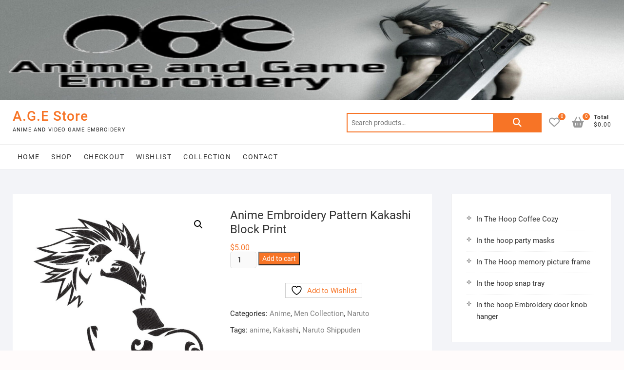

--- FILE ---
content_type: text/html; charset=UTF-8
request_url: https://animeandgameembroidery.com/product/anime-embroidery-pattern-kakashi-block-print/
body_size: 90488
content:
<!DOCTYPE html>
<html lang="en-US">
<head>
<meta charset="UTF-8" />
<link rel="profile" href="http://gmpg.org/xfn/11" />
				<script>document.documentElement.className = document.documentElement.className + ' yes-js js_active js'</script>
			<meta name='robots' content='index, follow, max-image-preview:large, max-snippet:-1, max-video-preview:-1' />

	<!-- This site is optimized with the Yoast SEO plugin v26.8 - https://yoast.com/product/yoast-seo-wordpress/ -->
	<title>Anime Embroidery Pattern Kakashi Block Print - A.G.E Store</title>
	<meta name="description" content="Anime Embroidery Pattern Kakashi Block Print game TV series Movies and videogame popular custom machine designs and requests .PES .DST .JEF .HUS .EXP .SEW" />
	<link rel="canonical" href="https://animeandgameembroidery.com/product/anime-embroidery-pattern-kakashi-block-print/" />
	<meta property="og:locale" content="en_US" />
	<meta property="og:type" content="article" />
	<meta property="og:title" content="Anime Embroidery Pattern Kakashi Block Print - A.G.E Store" />
	<meta property="og:description" content="Anime Embroidery Pattern Kakashi Block Print game TV series Movies and videogame popular custom machine designs and requests .PES .DST .JEF .HUS .EXP .SEW" />
	<meta property="og:url" content="https://animeandgameembroidery.com/product/anime-embroidery-pattern-kakashi-block-print/" />
	<meta property="og:site_name" content="A.G.E Store" />
	<meta property="article:modified_time" content="2024-10-27T19:46:16+00:00" />
	<meta property="og:image" content="https://animeandgameembroidery.com/wp-content/uploads/2023/05/Kakashi-block-print-stitched.jpg" />
	<meta property="og:image:width" content="832" />
	<meta property="og:image:height" content="824" />
	<meta property="og:image:type" content="image/jpeg" />
	<meta name="twitter:card" content="summary_large_image" />
	<meta name="twitter:site" content="@Anime_Game_Emb" />
	<meta name="twitter:label1" content="Est. reading time" />
	<meta name="twitter:data1" content="1 minute" />
	<script type="application/ld+json" class="yoast-schema-graph">{"@context":"https://schema.org","@graph":[{"@type":"WebPage","@id":"https://animeandgameembroidery.com/product/anime-embroidery-pattern-kakashi-block-print/","url":"https://animeandgameembroidery.com/product/anime-embroidery-pattern-kakashi-block-print/","name":"Anime Embroidery Pattern Kakashi Block Print - A.G.E Store","isPartOf":{"@id":"https://animeandgameembroidery.com/#website"},"primaryImageOfPage":{"@id":"https://animeandgameembroidery.com/product/anime-embroidery-pattern-kakashi-block-print/#primaryimage"},"image":{"@id":"https://animeandgameembroidery.com/product/anime-embroidery-pattern-kakashi-block-print/#primaryimage"},"thumbnailUrl":"https://animeandgameembroidery.com/wp-content/uploads/2023/05/Kakashi-block-print-stitched.jpg","datePublished":"2022-05-31T20:50:31+00:00","dateModified":"2024-10-27T19:46:16+00:00","description":"Anime Embroidery Pattern Kakashi Block Print game TV series Movies and videogame popular custom machine designs and requests .PES .DST .JEF .HUS .EXP .SEW","breadcrumb":{"@id":"https://animeandgameembroidery.com/product/anime-embroidery-pattern-kakashi-block-print/#breadcrumb"},"inLanguage":"en-US","potentialAction":[{"@type":"ReadAction","target":["https://animeandgameembroidery.com/product/anime-embroidery-pattern-kakashi-block-print/"]}]},{"@type":"ImageObject","inLanguage":"en-US","@id":"https://animeandgameembroidery.com/product/anime-embroidery-pattern-kakashi-block-print/#primaryimage","url":"https://animeandgameembroidery.com/wp-content/uploads/2023/05/Kakashi-block-print-stitched.jpg","contentUrl":"https://animeandgameembroidery.com/wp-content/uploads/2023/05/Kakashi-block-print-stitched.jpg","width":832,"height":824},{"@type":"BreadcrumbList","@id":"https://animeandgameembroidery.com/product/anime-embroidery-pattern-kakashi-block-print/#breadcrumb","itemListElement":[{"@type":"ListItem","position":1,"name":"Home","item":"https://animeandgameembroidery.com/"},{"@type":"ListItem","position":2,"name":"Shop","item":"https://animeandgameembroidery.com/shop-anime-videogame-embroidery/"},{"@type":"ListItem","position":3,"name":"Anime Embroidery Pattern Kakashi Block Print"}]},{"@type":"WebSite","@id":"https://animeandgameembroidery.com/#website","url":"https://animeandgameembroidery.com/","name":"A.G.E Store","description":"Anime and video game embroidery","publisher":{"@id":"https://animeandgameembroidery.com/#organization"},"potentialAction":[{"@type":"SearchAction","target":{"@type":"EntryPoint","urlTemplate":"https://animeandgameembroidery.com/?s={search_term_string}"},"query-input":{"@type":"PropertyValueSpecification","valueRequired":true,"valueName":"search_term_string"}}],"inLanguage":"en-US"},{"@type":"Organization","@id":"https://animeandgameembroidery.com/#organization","name":"Anime and Game Embroidery","url":"https://animeandgameembroidery.com/","logo":{"@type":"ImageObject","inLanguage":"en-US","@id":"https://animeandgameembroidery.com/#/schema/logo/image/","url":"https://animeandgameembroidery.com/wp-content/uploads/2019/10/AGE_Logo.jpg","contentUrl":"https://animeandgameembroidery.com/wp-content/uploads/2019/10/AGE_Logo.jpg","width":200,"height":116,"caption":"Anime and Game Embroidery"},"image":{"@id":"https://animeandgameembroidery.com/#/schema/logo/image/"},"sameAs":["https://x.com/Anime_Game_Emb","https://www.pinterest.com/animeandgameembroidery/"]}]}</script>
	<!-- / Yoast SEO plugin. -->


<link rel='dns-prefetch' href='//assets.pinterest.com' />
<link rel="alternate" type="application/rss+xml" title="A.G.E Store &raquo; Feed" href="https://animeandgameembroidery.com/feed/" />
<link rel="alternate" type="application/rss+xml" title="A.G.E Store &raquo; Comments Feed" href="https://animeandgameembroidery.com/comments/feed/" />
<link rel="alternate" title="oEmbed (JSON)" type="application/json+oembed" href="https://animeandgameembroidery.com/wp-json/oembed/1.0/embed?url=https%3A%2F%2Fanimeandgameembroidery.com%2Fproduct%2Fanime-embroidery-pattern-kakashi-block-print%2F" />
<link rel="alternate" title="oEmbed (XML)" type="text/xml+oembed" href="https://animeandgameembroidery.com/wp-json/oembed/1.0/embed?url=https%3A%2F%2Fanimeandgameembroidery.com%2Fproduct%2Fanime-embroidery-pattern-kakashi-block-print%2F&#038;format=xml" />
		<!-- This site uses the Google Analytics by MonsterInsights plugin v9.11.1 - Using Analytics tracking - https://www.monsterinsights.com/ -->
							<script src="//www.googletagmanager.com/gtag/js?id=G-5N7VLM6YEJ"  data-cfasync="false" data-wpfc-render="false" type="text/javascript" async></script>
			<script data-cfasync="false" data-wpfc-render="false" type="text/javascript">
				var mi_version = '9.11.1';
				var mi_track_user = true;
				var mi_no_track_reason = '';
								var MonsterInsightsDefaultLocations = {"page_location":"https:\/\/animeandgameembroidery.com\/product\/anime-embroidery-pattern-kakashi-block-print\/"};
								if ( typeof MonsterInsightsPrivacyGuardFilter === 'function' ) {
					var MonsterInsightsLocations = (typeof MonsterInsightsExcludeQuery === 'object') ? MonsterInsightsPrivacyGuardFilter( MonsterInsightsExcludeQuery ) : MonsterInsightsPrivacyGuardFilter( MonsterInsightsDefaultLocations );
				} else {
					var MonsterInsightsLocations = (typeof MonsterInsightsExcludeQuery === 'object') ? MonsterInsightsExcludeQuery : MonsterInsightsDefaultLocations;
				}

								var disableStrs = [
										'ga-disable-G-5N7VLM6YEJ',
									];

				/* Function to detect opted out users */
				function __gtagTrackerIsOptedOut() {
					for (var index = 0; index < disableStrs.length; index++) {
						if (document.cookie.indexOf(disableStrs[index] + '=true') > -1) {
							return true;
						}
					}

					return false;
				}

				/* Disable tracking if the opt-out cookie exists. */
				if (__gtagTrackerIsOptedOut()) {
					for (var index = 0; index < disableStrs.length; index++) {
						window[disableStrs[index]] = true;
					}
				}

				/* Opt-out function */
				function __gtagTrackerOptout() {
					for (var index = 0; index < disableStrs.length; index++) {
						document.cookie = disableStrs[index] + '=true; expires=Thu, 31 Dec 2099 23:59:59 UTC; path=/';
						window[disableStrs[index]] = true;
					}
				}

				if ('undefined' === typeof gaOptout) {
					function gaOptout() {
						__gtagTrackerOptout();
					}
				}
								window.dataLayer = window.dataLayer || [];

				window.MonsterInsightsDualTracker = {
					helpers: {},
					trackers: {},
				};
				if (mi_track_user) {
					function __gtagDataLayer() {
						dataLayer.push(arguments);
					}

					function __gtagTracker(type, name, parameters) {
						if (!parameters) {
							parameters = {};
						}

						if (parameters.send_to) {
							__gtagDataLayer.apply(null, arguments);
							return;
						}

						if (type === 'event') {
														parameters.send_to = monsterinsights_frontend.v4_id;
							var hookName = name;
							if (typeof parameters['event_category'] !== 'undefined') {
								hookName = parameters['event_category'] + ':' + name;
							}

							if (typeof MonsterInsightsDualTracker.trackers[hookName] !== 'undefined') {
								MonsterInsightsDualTracker.trackers[hookName](parameters);
							} else {
								__gtagDataLayer('event', name, parameters);
							}
							
						} else {
							__gtagDataLayer.apply(null, arguments);
						}
					}

					__gtagTracker('js', new Date());
					__gtagTracker('set', {
						'developer_id.dZGIzZG': true,
											});
					if ( MonsterInsightsLocations.page_location ) {
						__gtagTracker('set', MonsterInsightsLocations);
					}
										__gtagTracker('config', 'G-5N7VLM6YEJ', {"forceSSL":"true","link_attribution":"true"} );
										window.gtag = __gtagTracker;										(function () {
						/* https://developers.google.com/analytics/devguides/collection/analyticsjs/ */
						/* ga and __gaTracker compatibility shim. */
						var noopfn = function () {
							return null;
						};
						var newtracker = function () {
							return new Tracker();
						};
						var Tracker = function () {
							return null;
						};
						var p = Tracker.prototype;
						p.get = noopfn;
						p.set = noopfn;
						p.send = function () {
							var args = Array.prototype.slice.call(arguments);
							args.unshift('send');
							__gaTracker.apply(null, args);
						};
						var __gaTracker = function () {
							var len = arguments.length;
							if (len === 0) {
								return;
							}
							var f = arguments[len - 1];
							if (typeof f !== 'object' || f === null || typeof f.hitCallback !== 'function') {
								if ('send' === arguments[0]) {
									var hitConverted, hitObject = false, action;
									if ('event' === arguments[1]) {
										if ('undefined' !== typeof arguments[3]) {
											hitObject = {
												'eventAction': arguments[3],
												'eventCategory': arguments[2],
												'eventLabel': arguments[4],
												'value': arguments[5] ? arguments[5] : 1,
											}
										}
									}
									if ('pageview' === arguments[1]) {
										if ('undefined' !== typeof arguments[2]) {
											hitObject = {
												'eventAction': 'page_view',
												'page_path': arguments[2],
											}
										}
									}
									if (typeof arguments[2] === 'object') {
										hitObject = arguments[2];
									}
									if (typeof arguments[5] === 'object') {
										Object.assign(hitObject, arguments[5]);
									}
									if ('undefined' !== typeof arguments[1].hitType) {
										hitObject = arguments[1];
										if ('pageview' === hitObject.hitType) {
											hitObject.eventAction = 'page_view';
										}
									}
									if (hitObject) {
										action = 'timing' === arguments[1].hitType ? 'timing_complete' : hitObject.eventAction;
										hitConverted = mapArgs(hitObject);
										__gtagTracker('event', action, hitConverted);
									}
								}
								return;
							}

							function mapArgs(args) {
								var arg, hit = {};
								var gaMap = {
									'eventCategory': 'event_category',
									'eventAction': 'event_action',
									'eventLabel': 'event_label',
									'eventValue': 'event_value',
									'nonInteraction': 'non_interaction',
									'timingCategory': 'event_category',
									'timingVar': 'name',
									'timingValue': 'value',
									'timingLabel': 'event_label',
									'page': 'page_path',
									'location': 'page_location',
									'title': 'page_title',
									'referrer' : 'page_referrer',
								};
								for (arg in args) {
																		if (!(!args.hasOwnProperty(arg) || !gaMap.hasOwnProperty(arg))) {
										hit[gaMap[arg]] = args[arg];
									} else {
										hit[arg] = args[arg];
									}
								}
								return hit;
							}

							try {
								f.hitCallback();
							} catch (ex) {
							}
						};
						__gaTracker.create = newtracker;
						__gaTracker.getByName = newtracker;
						__gaTracker.getAll = function () {
							return [];
						};
						__gaTracker.remove = noopfn;
						__gaTracker.loaded = true;
						window['__gaTracker'] = __gaTracker;
					})();
									} else {
										console.log("");
					(function () {
						function __gtagTracker() {
							return null;
						}

						window['__gtagTracker'] = __gtagTracker;
						window['gtag'] = __gtagTracker;
					})();
									}
			</script>
							<!-- / Google Analytics by MonsterInsights -->
		<style id='wp-img-auto-sizes-contain-inline-css' type='text/css'>
img:is([sizes=auto i],[sizes^="auto," i]){contain-intrinsic-size:3000px 1500px}
/*# sourceURL=wp-img-auto-sizes-contain-inline-css */
</style>
<style id='wp-emoji-styles-inline-css' type='text/css'>

	img.wp-smiley, img.emoji {
		display: inline !important;
		border: none !important;
		box-shadow: none !important;
		height: 1em !important;
		width: 1em !important;
		margin: 0 0.07em !important;
		vertical-align: -0.1em !important;
		background: none !important;
		padding: 0 !important;
	}
/*# sourceURL=wp-emoji-styles-inline-css */
</style>
<link rel='stylesheet' id='wp-block-library-css' href='https://animeandgameembroidery.com/wp-includes/css/dist/block-library/style.min.css?ver=6.9' type='text/css' media='all' />
<style id='wp-block-latest-posts-inline-css' type='text/css'>
.wp-block-latest-posts{box-sizing:border-box}.wp-block-latest-posts.alignleft{margin-right:2em}.wp-block-latest-posts.alignright{margin-left:2em}.wp-block-latest-posts.wp-block-latest-posts__list{list-style:none}.wp-block-latest-posts.wp-block-latest-posts__list li{clear:both;overflow-wrap:break-word}.wp-block-latest-posts.is-grid{display:flex;flex-wrap:wrap}.wp-block-latest-posts.is-grid li{margin:0 1.25em 1.25em 0;width:100%}@media (min-width:600px){.wp-block-latest-posts.columns-2 li{width:calc(50% - .625em)}.wp-block-latest-posts.columns-2 li:nth-child(2n){margin-right:0}.wp-block-latest-posts.columns-3 li{width:calc(33.33333% - .83333em)}.wp-block-latest-posts.columns-3 li:nth-child(3n){margin-right:0}.wp-block-latest-posts.columns-4 li{width:calc(25% - .9375em)}.wp-block-latest-posts.columns-4 li:nth-child(4n){margin-right:0}.wp-block-latest-posts.columns-5 li{width:calc(20% - 1em)}.wp-block-latest-posts.columns-5 li:nth-child(5n){margin-right:0}.wp-block-latest-posts.columns-6 li{width:calc(16.66667% - 1.04167em)}.wp-block-latest-posts.columns-6 li:nth-child(6n){margin-right:0}}:root :where(.wp-block-latest-posts.is-grid){padding:0}:root :where(.wp-block-latest-posts.wp-block-latest-posts__list){padding-left:0}.wp-block-latest-posts__post-author,.wp-block-latest-posts__post-date{display:block;font-size:.8125em}.wp-block-latest-posts__post-excerpt,.wp-block-latest-posts__post-full-content{margin-bottom:1em;margin-top:.5em}.wp-block-latest-posts__featured-image a{display:inline-block}.wp-block-latest-posts__featured-image img{height:auto;max-width:100%;width:auto}.wp-block-latest-posts__featured-image.alignleft{float:left;margin-right:1em}.wp-block-latest-posts__featured-image.alignright{float:right;margin-left:1em}.wp-block-latest-posts__featured-image.aligncenter{margin-bottom:1em;text-align:center}
/*# sourceURL=https://animeandgameembroidery.com/wp-includes/blocks/latest-posts/style.min.css */
</style>
<link rel='stylesheet' id='wc-blocks-style-css' href='https://animeandgameembroidery.com/wp-content/plugins/woocommerce/assets/client/blocks/wc-blocks.css?ver=wc-10.1.3' type='text/css' media='all' />
<style id='global-styles-inline-css' type='text/css'>
:root{--wp--preset--aspect-ratio--square: 1;--wp--preset--aspect-ratio--4-3: 4/3;--wp--preset--aspect-ratio--3-4: 3/4;--wp--preset--aspect-ratio--3-2: 3/2;--wp--preset--aspect-ratio--2-3: 2/3;--wp--preset--aspect-ratio--16-9: 16/9;--wp--preset--aspect-ratio--9-16: 9/16;--wp--preset--color--black: #000000;--wp--preset--color--cyan-bluish-gray: #abb8c3;--wp--preset--color--white: #ffffff;--wp--preset--color--pale-pink: #f78da7;--wp--preset--color--vivid-red: #cf2e2e;--wp--preset--color--luminous-vivid-orange: #ff6900;--wp--preset--color--luminous-vivid-amber: #fcb900;--wp--preset--color--light-green-cyan: #7bdcb5;--wp--preset--color--vivid-green-cyan: #00d084;--wp--preset--color--pale-cyan-blue: #8ed1fc;--wp--preset--color--vivid-cyan-blue: #0693e3;--wp--preset--color--vivid-purple: #9b51e0;--wp--preset--gradient--vivid-cyan-blue-to-vivid-purple: linear-gradient(135deg,rgb(6,147,227) 0%,rgb(155,81,224) 100%);--wp--preset--gradient--light-green-cyan-to-vivid-green-cyan: linear-gradient(135deg,rgb(122,220,180) 0%,rgb(0,208,130) 100%);--wp--preset--gradient--luminous-vivid-amber-to-luminous-vivid-orange: linear-gradient(135deg,rgb(252,185,0) 0%,rgb(255,105,0) 100%);--wp--preset--gradient--luminous-vivid-orange-to-vivid-red: linear-gradient(135deg,rgb(255,105,0) 0%,rgb(207,46,46) 100%);--wp--preset--gradient--very-light-gray-to-cyan-bluish-gray: linear-gradient(135deg,rgb(238,238,238) 0%,rgb(169,184,195) 100%);--wp--preset--gradient--cool-to-warm-spectrum: linear-gradient(135deg,rgb(74,234,220) 0%,rgb(151,120,209) 20%,rgb(207,42,186) 40%,rgb(238,44,130) 60%,rgb(251,105,98) 80%,rgb(254,248,76) 100%);--wp--preset--gradient--blush-light-purple: linear-gradient(135deg,rgb(255,206,236) 0%,rgb(152,150,240) 100%);--wp--preset--gradient--blush-bordeaux: linear-gradient(135deg,rgb(254,205,165) 0%,rgb(254,45,45) 50%,rgb(107,0,62) 100%);--wp--preset--gradient--luminous-dusk: linear-gradient(135deg,rgb(255,203,112) 0%,rgb(199,81,192) 50%,rgb(65,88,208) 100%);--wp--preset--gradient--pale-ocean: linear-gradient(135deg,rgb(255,245,203) 0%,rgb(182,227,212) 50%,rgb(51,167,181) 100%);--wp--preset--gradient--electric-grass: linear-gradient(135deg,rgb(202,248,128) 0%,rgb(113,206,126) 100%);--wp--preset--gradient--midnight: linear-gradient(135deg,rgb(2,3,129) 0%,rgb(40,116,252) 100%);--wp--preset--font-size--small: 13px;--wp--preset--font-size--medium: 20px;--wp--preset--font-size--large: 36px;--wp--preset--font-size--x-large: 42px;--wp--preset--spacing--20: 0.44rem;--wp--preset--spacing--30: 0.67rem;--wp--preset--spacing--40: 1rem;--wp--preset--spacing--50: 1.5rem;--wp--preset--spacing--60: 2.25rem;--wp--preset--spacing--70: 3.38rem;--wp--preset--spacing--80: 5.06rem;--wp--preset--shadow--natural: 6px 6px 9px rgba(0, 0, 0, 0.2);--wp--preset--shadow--deep: 12px 12px 50px rgba(0, 0, 0, 0.4);--wp--preset--shadow--sharp: 6px 6px 0px rgba(0, 0, 0, 0.2);--wp--preset--shadow--outlined: 6px 6px 0px -3px rgb(255, 255, 255), 6px 6px rgb(0, 0, 0);--wp--preset--shadow--crisp: 6px 6px 0px rgb(0, 0, 0);}:where(.is-layout-flex){gap: 0.5em;}:where(.is-layout-grid){gap: 0.5em;}body .is-layout-flex{display: flex;}.is-layout-flex{flex-wrap: wrap;align-items: center;}.is-layout-flex > :is(*, div){margin: 0;}body .is-layout-grid{display: grid;}.is-layout-grid > :is(*, div){margin: 0;}:where(.wp-block-columns.is-layout-flex){gap: 2em;}:where(.wp-block-columns.is-layout-grid){gap: 2em;}:where(.wp-block-post-template.is-layout-flex){gap: 1.25em;}:where(.wp-block-post-template.is-layout-grid){gap: 1.25em;}.has-black-color{color: var(--wp--preset--color--black) !important;}.has-cyan-bluish-gray-color{color: var(--wp--preset--color--cyan-bluish-gray) !important;}.has-white-color{color: var(--wp--preset--color--white) !important;}.has-pale-pink-color{color: var(--wp--preset--color--pale-pink) !important;}.has-vivid-red-color{color: var(--wp--preset--color--vivid-red) !important;}.has-luminous-vivid-orange-color{color: var(--wp--preset--color--luminous-vivid-orange) !important;}.has-luminous-vivid-amber-color{color: var(--wp--preset--color--luminous-vivid-amber) !important;}.has-light-green-cyan-color{color: var(--wp--preset--color--light-green-cyan) !important;}.has-vivid-green-cyan-color{color: var(--wp--preset--color--vivid-green-cyan) !important;}.has-pale-cyan-blue-color{color: var(--wp--preset--color--pale-cyan-blue) !important;}.has-vivid-cyan-blue-color{color: var(--wp--preset--color--vivid-cyan-blue) !important;}.has-vivid-purple-color{color: var(--wp--preset--color--vivid-purple) !important;}.has-black-background-color{background-color: var(--wp--preset--color--black) !important;}.has-cyan-bluish-gray-background-color{background-color: var(--wp--preset--color--cyan-bluish-gray) !important;}.has-white-background-color{background-color: var(--wp--preset--color--white) !important;}.has-pale-pink-background-color{background-color: var(--wp--preset--color--pale-pink) !important;}.has-vivid-red-background-color{background-color: var(--wp--preset--color--vivid-red) !important;}.has-luminous-vivid-orange-background-color{background-color: var(--wp--preset--color--luminous-vivid-orange) !important;}.has-luminous-vivid-amber-background-color{background-color: var(--wp--preset--color--luminous-vivid-amber) !important;}.has-light-green-cyan-background-color{background-color: var(--wp--preset--color--light-green-cyan) !important;}.has-vivid-green-cyan-background-color{background-color: var(--wp--preset--color--vivid-green-cyan) !important;}.has-pale-cyan-blue-background-color{background-color: var(--wp--preset--color--pale-cyan-blue) !important;}.has-vivid-cyan-blue-background-color{background-color: var(--wp--preset--color--vivid-cyan-blue) !important;}.has-vivid-purple-background-color{background-color: var(--wp--preset--color--vivid-purple) !important;}.has-black-border-color{border-color: var(--wp--preset--color--black) !important;}.has-cyan-bluish-gray-border-color{border-color: var(--wp--preset--color--cyan-bluish-gray) !important;}.has-white-border-color{border-color: var(--wp--preset--color--white) !important;}.has-pale-pink-border-color{border-color: var(--wp--preset--color--pale-pink) !important;}.has-vivid-red-border-color{border-color: var(--wp--preset--color--vivid-red) !important;}.has-luminous-vivid-orange-border-color{border-color: var(--wp--preset--color--luminous-vivid-orange) !important;}.has-luminous-vivid-amber-border-color{border-color: var(--wp--preset--color--luminous-vivid-amber) !important;}.has-light-green-cyan-border-color{border-color: var(--wp--preset--color--light-green-cyan) !important;}.has-vivid-green-cyan-border-color{border-color: var(--wp--preset--color--vivid-green-cyan) !important;}.has-pale-cyan-blue-border-color{border-color: var(--wp--preset--color--pale-cyan-blue) !important;}.has-vivid-cyan-blue-border-color{border-color: var(--wp--preset--color--vivid-cyan-blue) !important;}.has-vivid-purple-border-color{border-color: var(--wp--preset--color--vivid-purple) !important;}.has-vivid-cyan-blue-to-vivid-purple-gradient-background{background: var(--wp--preset--gradient--vivid-cyan-blue-to-vivid-purple) !important;}.has-light-green-cyan-to-vivid-green-cyan-gradient-background{background: var(--wp--preset--gradient--light-green-cyan-to-vivid-green-cyan) !important;}.has-luminous-vivid-amber-to-luminous-vivid-orange-gradient-background{background: var(--wp--preset--gradient--luminous-vivid-amber-to-luminous-vivid-orange) !important;}.has-luminous-vivid-orange-to-vivid-red-gradient-background{background: var(--wp--preset--gradient--luminous-vivid-orange-to-vivid-red) !important;}.has-very-light-gray-to-cyan-bluish-gray-gradient-background{background: var(--wp--preset--gradient--very-light-gray-to-cyan-bluish-gray) !important;}.has-cool-to-warm-spectrum-gradient-background{background: var(--wp--preset--gradient--cool-to-warm-spectrum) !important;}.has-blush-light-purple-gradient-background{background: var(--wp--preset--gradient--blush-light-purple) !important;}.has-blush-bordeaux-gradient-background{background: var(--wp--preset--gradient--blush-bordeaux) !important;}.has-luminous-dusk-gradient-background{background: var(--wp--preset--gradient--luminous-dusk) !important;}.has-pale-ocean-gradient-background{background: var(--wp--preset--gradient--pale-ocean) !important;}.has-electric-grass-gradient-background{background: var(--wp--preset--gradient--electric-grass) !important;}.has-midnight-gradient-background{background: var(--wp--preset--gradient--midnight) !important;}.has-small-font-size{font-size: var(--wp--preset--font-size--small) !important;}.has-medium-font-size{font-size: var(--wp--preset--font-size--medium) !important;}.has-large-font-size{font-size: var(--wp--preset--font-size--large) !important;}.has-x-large-font-size{font-size: var(--wp--preset--font-size--x-large) !important;}
/*# sourceURL=global-styles-inline-css */
</style>

<style id='classic-theme-styles-inline-css' type='text/css'>
/*! This file is auto-generated */
.wp-block-button__link{color:#fff;background-color:#32373c;border-radius:9999px;box-shadow:none;text-decoration:none;padding:calc(.667em + 2px) calc(1.333em + 2px);font-size:1.125em}.wp-block-file__button{background:#32373c;color:#fff;text-decoration:none}
/*# sourceURL=/wp-includes/css/classic-themes.min.css */
</style>
<link rel='stylesheet' id='dashicons-css' href='https://animeandgameembroidery.com/wp-includes/css/dashicons.min.css?ver=6.9' type='text/css' media='all' />
<style id='dashicons-inline-css' type='text/css'>
[data-font="Dashicons"]:before {font-family: 'Dashicons' !important;content: attr(data-icon) !important;speak: none !important;font-weight: normal !important;font-variant: normal !important;text-transform: none !important;line-height: 1 !important;font-style: normal !important;-webkit-font-smoothing: antialiased !important;-moz-osx-font-smoothing: grayscale !important;}
/*# sourceURL=dashicons-inline-css */
</style>
<link rel='stylesheet' id='everest-forms-general-css' href='https://animeandgameembroidery.com/wp-content/plugins/everest-forms/assets/css/everest-forms.css?ver=3.4.1' type='text/css' media='all' />
<link rel='stylesheet' id='jquery-intl-tel-input-css' href='https://animeandgameembroidery.com/wp-content/plugins/everest-forms/assets/css/intlTelInput.css?ver=3.4.1' type='text/css' media='all' />
<link rel='stylesheet' id='photoswipe-css' href='https://animeandgameembroidery.com/wp-content/plugins/woocommerce/assets/css/photoswipe/photoswipe.min.css?ver=10.1.3' type='text/css' media='all' />
<link rel='stylesheet' id='photoswipe-default-skin-css' href='https://animeandgameembroidery.com/wp-content/plugins/woocommerce/assets/css/photoswipe/default-skin/default-skin.min.css?ver=10.1.3' type='text/css' media='all' />
<link rel='stylesheet' id='woocommerce-layout-css' href='https://animeandgameembroidery.com/wp-content/plugins/woocommerce/assets/css/woocommerce-layout.css?ver=10.1.3' type='text/css' media='all' />
<link rel='stylesheet' id='woocommerce-smallscreen-css' href='https://animeandgameembroidery.com/wp-content/plugins/woocommerce/assets/css/woocommerce-smallscreen.css?ver=10.1.3' type='text/css' media='only screen and (max-width: 768px)' />
<link rel='stylesheet' id='woocommerce-general-css' href='https://animeandgameembroidery.com/wp-content/plugins/woocommerce/assets/css/woocommerce.css?ver=10.1.3' type='text/css' media='all' />
<style id='woocommerce-inline-inline-css' type='text/css'>
.woocommerce form .form-row .required { visibility: visible; }
/*# sourceURL=woocommerce-inline-inline-css */
</style>
<link rel='stylesheet' id='wt-smart-coupon-for-woo-css' href='https://animeandgameembroidery.com/wp-content/plugins/wt-smart-coupons-for-woocommerce/public/css/wt-smart-coupon-public.css?ver=2.2.7' type='text/css' media='all' />
<link rel='stylesheet' id='megamenu-css' href='https://animeandgameembroidery.com/wp-content/uploads/maxmegamenu/style.css?ver=ba9edc' type='text/css' media='all' />
<link rel='stylesheet' id='pinterest-for-woocommerce-pins-css' href='//animeandgameembroidery.com/wp-content/plugins/pinterest-for-woocommerce/assets/css/frontend/pinterest-for-woocommerce-pins.min.css?ver=1.4.23' type='text/css' media='all' />
<link rel='stylesheet' id='jquery-selectBox-css' href='https://animeandgameembroidery.com/wp-content/plugins/yith-woocommerce-wishlist/assets/css/jquery.selectBox.css?ver=1.2.0' type='text/css' media='all' />
<link rel='stylesheet' id='woocommerce_prettyPhoto_css-css' href='//animeandgameembroidery.com/wp-content/plugins/woocommerce/assets/css/prettyPhoto.css?ver=3.1.6' type='text/css' media='all' />
<link rel='stylesheet' id='yith-wcwl-main-css' href='https://animeandgameembroidery.com/wp-content/plugins/yith-woocommerce-wishlist/assets/css/style.css?ver=4.11.0' type='text/css' media='all' />
<style id='yith-wcwl-main-inline-css' type='text/css'>
 :root { --rounded-corners-radius: 16px; --add-to-cart-rounded-corners-radius: 16px; --feedback-duration: 3s } 
 :root { --rounded-corners-radius: 16px; --add-to-cart-rounded-corners-radius: 16px; --feedback-duration: 3s } 
/*# sourceURL=yith-wcwl-main-inline-css */
</style>
<link rel='stylesheet' id='brands-styles-css' href='https://animeandgameembroidery.com/wp-content/plugins/woocommerce/assets/css/brands.css?ver=10.1.3' type='text/css' media='all' />
<link rel='stylesheet' id='shoppingcart-style-css' href='https://animeandgameembroidery.com/wp-content/themes/shoppingcart/style.css?ver=6.9' type='text/css' media='all' />
<link rel='stylesheet' id='font-icons-css' href='https://animeandgameembroidery.com/wp-content/themes/shoppingcart/assets/font-icons/css/all.min.css?ver=6.9' type='text/css' media='all' />
<link rel='stylesheet' id='shoppingcart-responsive-css' href='https://animeandgameembroidery.com/wp-content/themes/shoppingcart/css/responsive.css?ver=6.9' type='text/css' media='all' />
<link rel='stylesheet' id='shoppingcart-google-fonts-css' href='https://animeandgameembroidery.com/wp-content/fonts/7930da17eb6bd67223d2130a8b944779.css?ver=6.9' type='text/css' media='all' />
<link rel='stylesheet' id='simple-social-icons-font-css' href='https://animeandgameembroidery.com/wp-content/plugins/simple-social-icons/css/style.css?ver=4.0.0' type='text/css' media='all' />
<script type="text/javascript" src="https://animeandgameembroidery.com/wp-content/plugins/google-analytics-for-wordpress/assets/js/frontend-gtag.min.js?ver=9.11.1" id="monsterinsights-frontend-script-js" async="async" data-wp-strategy="async"></script>
<script data-cfasync="false" data-wpfc-render="false" type="text/javascript" id='monsterinsights-frontend-script-js-extra'>/* <![CDATA[ */
var monsterinsights_frontend = {"js_events_tracking":"true","download_extensions":"doc,pdf,ppt,zip,xls,docx,pptx,xlsx","inbound_paths":"[{\"path\":\"\\\/go\\\/\",\"label\":\"affiliate\"},{\"path\":\"\\\/recommend\\\/\",\"label\":\"affiliate\"}]","home_url":"https:\/\/animeandgameembroidery.com","hash_tracking":"false","v4_id":"G-5N7VLM6YEJ"};/* ]]> */
</script>
<script type="text/javascript" src="https://animeandgameembroidery.com/wp-includes/js/jquery/jquery.min.js?ver=3.7.1" id="jquery-core-js"></script>
<script type="text/javascript" src="https://animeandgameembroidery.com/wp-includes/js/jquery/jquery-migrate.min.js?ver=3.4.1" id="jquery-migrate-js"></script>
<script type="text/javascript" src="https://animeandgameembroidery.com/wp-content/plugins/woocommerce/assets/js/jquery-blockui/jquery.blockUI.min.js?ver=2.7.0-wc.10.1.3" id="jquery-blockui-js" defer="defer" data-wp-strategy="defer"></script>
<script type="text/javascript" id="wc-add-to-cart-js-extra">
/* <![CDATA[ */
var wc_add_to_cart_params = {"ajax_url":"/wp-admin/admin-ajax.php","wc_ajax_url":"/?wc-ajax=%%endpoint%%","i18n_view_cart":"View cart","cart_url":"https://animeandgameembroidery.com/anime-videogame-embroidery-patterns-2/","is_cart":"","cart_redirect_after_add":"no"};
//# sourceURL=wc-add-to-cart-js-extra
/* ]]> */
</script>
<script type="text/javascript" src="https://animeandgameembroidery.com/wp-content/plugins/woocommerce/assets/js/frontend/add-to-cart.min.js?ver=10.1.3" id="wc-add-to-cart-js" defer="defer" data-wp-strategy="defer"></script>
<script type="text/javascript" src="https://animeandgameembroidery.com/wp-content/plugins/woocommerce/assets/js/zoom/jquery.zoom.min.js?ver=1.7.21-wc.10.1.3" id="zoom-js" defer="defer" data-wp-strategy="defer"></script>
<script type="text/javascript" src="https://animeandgameembroidery.com/wp-content/plugins/woocommerce/assets/js/flexslider/jquery.flexslider.min.js?ver=2.7.2-wc.10.1.3" id="flexslider-js" defer="defer" data-wp-strategy="defer"></script>
<script type="text/javascript" src="https://animeandgameembroidery.com/wp-content/plugins/woocommerce/assets/js/photoswipe/photoswipe.min.js?ver=4.1.1-wc.10.1.3" id="photoswipe-js" defer="defer" data-wp-strategy="defer"></script>
<script type="text/javascript" src="https://animeandgameembroidery.com/wp-content/plugins/woocommerce/assets/js/photoswipe/photoswipe-ui-default.min.js?ver=4.1.1-wc.10.1.3" id="photoswipe-ui-default-js" defer="defer" data-wp-strategy="defer"></script>
<script type="text/javascript" id="wc-single-product-js-extra">
/* <![CDATA[ */
var wc_single_product_params = {"i18n_required_rating_text":"Please select a rating","i18n_rating_options":["1 of 5 stars","2 of 5 stars","3 of 5 stars","4 of 5 stars","5 of 5 stars"],"i18n_product_gallery_trigger_text":"View full-screen image gallery","review_rating_required":"yes","flexslider":{"rtl":false,"animation":"slide","smoothHeight":true,"directionNav":false,"controlNav":"thumbnails","slideshow":false,"animationSpeed":500,"animationLoop":false,"allowOneSlide":false},"zoom_enabled":"1","zoom_options":[],"photoswipe_enabled":"1","photoswipe_options":{"shareEl":false,"closeOnScroll":false,"history":false,"hideAnimationDuration":0,"showAnimationDuration":0},"flexslider_enabled":"1"};
//# sourceURL=wc-single-product-js-extra
/* ]]> */
</script>
<script type="text/javascript" src="https://animeandgameembroidery.com/wp-content/plugins/woocommerce/assets/js/frontend/single-product.min.js?ver=10.1.3" id="wc-single-product-js" defer="defer" data-wp-strategy="defer"></script>
<script type="text/javascript" src="https://animeandgameembroidery.com/wp-content/plugins/woocommerce/assets/js/js-cookie/js.cookie.min.js?ver=2.1.4-wc.10.1.3" id="js-cookie-js" defer="defer" data-wp-strategy="defer"></script>
<script type="text/javascript" id="woocommerce-js-extra">
/* <![CDATA[ */
var woocommerce_params = {"ajax_url":"/wp-admin/admin-ajax.php","wc_ajax_url":"/?wc-ajax=%%endpoint%%","i18n_password_show":"Show password","i18n_password_hide":"Hide password"};
//# sourceURL=woocommerce-js-extra
/* ]]> */
</script>
<script type="text/javascript" src="https://animeandgameembroidery.com/wp-content/plugins/woocommerce/assets/js/frontend/woocommerce.min.js?ver=10.1.3" id="woocommerce-js" defer="defer" data-wp-strategy="defer"></script>
<script type="text/javascript" id="wt-smart-coupon-for-woo-js-extra">
/* <![CDATA[ */
var WTSmartCouponOBJ = {"ajaxurl":"https://animeandgameembroidery.com/wp-admin/admin-ajax.php","wc_ajax_url":"https://animeandgameembroidery.com/?wc-ajax=","nonces":{"public":"1aa7169e35","apply_coupon":"5ca0a07205"},"labels":{"please_wait":"Please wait...","choose_variation":"Please choose a variation","error":"Error !!!"},"shipping_method":[],"payment_method":"","is_cart":""};
//# sourceURL=wt-smart-coupon-for-woo-js-extra
/* ]]> */
</script>
<script type="text/javascript" src="https://animeandgameembroidery.com/wp-content/plugins/wt-smart-coupons-for-woocommerce/public/js/wt-smart-coupon-public.js?ver=2.2.7" id="wt-smart-coupon-for-woo-js"></script>
<script type="text/javascript" src="https://animeandgameembroidery.com/wp-content/themes/shoppingcart/js/yith-wcwl-custom.js?ver=1" id="shoppingcart-yith-wcwl-custom-js"></script>
<link rel="https://api.w.org/" href="https://animeandgameembroidery.com/wp-json/" /><link rel="alternate" title="JSON" type="application/json" href="https://animeandgameembroidery.com/wp-json/wp/v2/product/7236" /><link rel="EditURI" type="application/rsd+xml" title="RSD" href="https://animeandgameembroidery.com/xmlrpc.php?rsd" />
<meta name="generator" content="WordPress 6.9" />
<meta name="generator" content="Everest Forms 3.4.1" />
<meta name="generator" content="WooCommerce 10.1.3" />
<link rel='shortlink' href='https://animeandgameembroidery.com/?p=7236' />
<meta property="og:url" content="https://animeandgameembroidery.com/product/anime-embroidery-pattern-kakashi-block-print/" /><meta property="og:site_name" content="A.G.E Store" /><meta property="og:type" content="og:product" /><meta property="og:title" content="Anime Embroidery Pattern Kakashi Block Print" /><meta property="og:image" content="https://animeandgameembroidery.com/wp-content/uploads/2023/05/Kakashi-block-print-stitched.jpg" /><meta property="product:price:currency" content="USD" /><meta property="product:price:amount" content="5" /><meta property="og:description" content="This custom anime machine embroidery design and pattern features the Naruto character Kakashi Sensei done in a block print style.
Appearance:
Kakashi has spiky silver hair often oriented to his left-side, dark grey eyes (black in several instances), and typically a relaxed and lazy expression. His left eye was damaged, leaving a vertical scar from the injury. The eye was shortly afterwards replaced with a Sharingan, which he covers with his forehead protector when he isn’t using it.

If you want to create your own custom anime embroidery project that features Kakashi as done in block print style, here is what is included in this package and pattern.
Includes:
Large Design Properties:
Width: 7 inches
Height: 7 inches
Stitch count: 17,404
Sewing time:  44 min.
Color count: 1

Medium Design Properties:
Width: 5 inches
Height: 5 inches
Stitch count: 10,889
Sewing time:  29 min.
Color count: 1

Small Design Properties:
Width: 4 inches
Height: 4 inches
Stitch count: 7,461
Sewing time:  21 min.
Color count: 1

Files Included:
6 formats: .pes .dst .hus .exp .jef .xxx
3 sizes: Large Medium Small
1 color chart
1 image print

If you have any questions, comments, or you just want to reach out to us and share some of the custom embroidery projects you have done with our designs you can use the contact form on our site HERE." /><meta property="og:availability" content="instock" /><!-- Google site verification - Google for WooCommerce -->
<meta name="google-site-verification" content="GfV8IXOL3I59URZnuD_Ubmu07Djq_ZafCyxWJKSZf5c" />
	<meta name="viewport" content="width=device-width" />
		<noscript><style>.woocommerce-product-gallery{ opacity: 1 !important; }</style></noscript>
	<link rel="icon" href="https://animeandgameembroidery.com/wp-content/uploads/2020/02/cropped-AGE_Logo_crop3-32x32.jpg" sizes="32x32" />
<link rel="icon" href="https://animeandgameembroidery.com/wp-content/uploads/2020/02/cropped-AGE_Logo_crop3-192x192.jpg" sizes="192x192" />
<link rel="apple-touch-icon" href="https://animeandgameembroidery.com/wp-content/uploads/2020/02/cropped-AGE_Logo_crop3-180x180.jpg" />
<meta name="msapplication-TileImage" content="https://animeandgameembroidery.com/wp-content/uploads/2020/02/cropped-AGE_Logo_crop3-270x270.jpg" />
<style type="text/css">/** Mega Menu CSS: fs **/</style>
</head>
<body class="wp-singular product-template-default single single-product postid-7236 wp-embed-responsive wp-theme-shoppingcart theme-shoppingcart everest-forms-no-js woocommerce woocommerce-page woocommerce-no-js ">
	<div id="page" class="site">
	<a class="skip-link screen-reader-text" href="#site-content-contain">Skip to content</a>
<!-- Masthead ============================================= -->
<header id="masthead" class="site-header" role="banner">
	<div class="header-wrap">
			<div id="wp-custom-header" class="wp-custom-header"><img src="https://animeandgameembroidery.com/wp-content/uploads/2019/10/cropped-finalfantasy-header_LOGO_TRY.jpg" width="2500" height="400" alt="" srcset="https://animeandgameembroidery.com/wp-content/uploads/2019/10/cropped-finalfantasy-header_LOGO_TRY.jpg 2500w, https://animeandgameembroidery.com/wp-content/uploads/2019/10/cropped-finalfantasy-header_LOGO_TRY-300x48.jpg 300w, https://animeandgameembroidery.com/wp-content/uploads/2019/10/cropped-finalfantasy-header_LOGO_TRY-1024x164.jpg 1024w, https://animeandgameembroidery.com/wp-content/uploads/2019/10/cropped-finalfantasy-header_LOGO_TRY-768x123.jpg 768w, https://animeandgameembroidery.com/wp-content/uploads/2019/10/cropped-finalfantasy-header_LOGO_TRY-1536x246.jpg 1536w, https://animeandgameembroidery.com/wp-content/uploads/2019/10/cropped-finalfantasy-header_LOGO_TRY-2048x328.jpg 2048w, https://animeandgameembroidery.com/wp-content/uploads/2019/10/cropped-finalfantasy-header_LOGO_TRY-600x96.jpg 600w" sizes="(max-width: 2500px) 100vw, 2500px" decoding="async" fetchpriority="high" /></div>		<!-- Top Header============================================= -->
		<div class="top-header">
			
			<div id="site-branding">
				<div class="wrap">

					<div id="site-detail"> <h2 id="site-title"> 					<a href="https://animeandgameembroidery.com/" title="A.G.E Store" rel="home"> A.G.E Store </a>
					 </h2> <!-- end .site-title --> 						<div id="site-description"> Anime and video game embroidery </div> <!-- end #site-description -->
				</div>
					<div class="header-right">
						
							<div id="search-box" class="clearfix">
								<div class="widget woocommerce widget_product_search"><form role="search" method="get" class="woocommerce-product-search" action="https://animeandgameembroidery.com/">
	<label class="screen-reader-text" for="woocommerce-product-search-field-0">Search for:</label>
	<input type="search" id="woocommerce-product-search-field-0" class="search-field" placeholder="Search products&hellip;" value="" name="s" />
	<button type="submit" value="Search" class="">Search</button>
	<input type="hidden" name="post_type" value="product" />
</form>
</div>							</div>  <!-- end #search-box -->
								<div class="cart-box">
			<div class="sx-cart-views">
				<a href="https://animeandgameembroidery.com/anime-videogame-embroidery-patterns-2/" class="wcmenucart-contents">
					<i class="fa-solid fa-basket-shopping"></i>
					<span class="cart-value">0</span>
				</a>
				<div class="my-cart-wrap">
					<div class="my-cart">Total</div>
					<div class="cart-total">&#036;0.00</div>
				</div>
			</div>
			
			<div class="widget woocommerce widget_shopping_cart"><h2 class="widgettitle">Cart</h2><div class="widget_shopping_cart_content"></div></div>		</div> <!-- end .cart-box -->
			<div class="wishlist-box">
			<div class="wishlist-wrap">
				<a class="wishlist-btn" href="https://animeandgameembroidery.com/wishlist/">
					<i class="fa-regular fa-heart"> </i>
					<span class="wl-counter">0</span>
				</a>
			</div>
		</div> <!-- end .wishlist-box -->

						</div> <!-- end .header-right -->
				</div><!-- end .wrap -->	
			</div><!-- end #site-branding -->
					

			<!-- Main Header============================================= -->
			<div id="sticky-header" class="clearfix">
				<div class="wrap">
					<div class="main-header clearfix">

						<!-- Main Nav ============================================= -->
													<div id="site-branding">

																<div id="site-detail">
									<div id="site-title">
										<a href="https://animeandgameembroidery.com/" title="A.G.E Store" rel="home"> A.G.E Store </a>
									</div><!-- end .site-title --> 
																			<div id="site-description"> Anime and video game embroidery </div> <!-- end #site-description -->
																	</div>
														</div><!-- end #site-branding -->

							
								<button class="show-menu-toggle" type="button">	
								<span class="bars"></span>		
									<span class="sn-text">Products</span>
								</button>

						
							<nav id="site-navigation" class="main-navigation clearfix" role="navigation" aria-label="Main Menu">
														
								<button class="menu-toggle" aria-controls="primary-menu" aria-expanded="false">
									<span class="line-bar"></span>
								</button><!-- end .menu-toggle -->
								<ul id="primary-menu" class="menu nav-menu"><li id="menu-item-339" class="menu-item menu-item-type-custom menu-item-object-custom menu-item-home menu-item-339"><a href="http://animeandgameembroidery.com/">Home</a></li>
<li id="menu-item-925" class="menu-item menu-item-type-post_type menu-item-object-page current_page_parent menu-item-925"><a href="https://animeandgameembroidery.com/shop-anime-videogame-embroidery/">Shop</a></li>
<li id="menu-item-924" class="menu-item menu-item-type-post_type menu-item-object-page menu-item-924"><a href="https://animeandgameembroidery.com/checkout/">Checkout</a></li>
<li id="menu-item-926" class="menu-item menu-item-type-post_type menu-item-object-page menu-item-926"><a href="https://animeandgameembroidery.com/wishlist/">Wishlist</a></li>
<li id="menu-item-927" class="menu-item menu-item-type-post_type menu-item-object-page menu-item-927"><a href="https://animeandgameembroidery.com/collection/">Collection</a></li>
<li id="menu-item-928" class="menu-item menu-item-type-post_type menu-item-object-page menu-item-928"><a href="https://animeandgameembroidery.com/contact/">Contact</a></li>
</ul>							</nav> <!-- end #site-navigation -->

													<div class="header-right">
										<div class="cart-box">
			<div class="sx-cart-views">
				<a href="https://animeandgameembroidery.com/anime-videogame-embroidery-patterns-2/" class="wcmenucart-contents">
					<i class="fa-solid fa-basket-shopping"></i>
					<span class="cart-value">0</span>
				</a>
				<div class="my-cart-wrap">
					<div class="my-cart">Total</div>
					<div class="cart-total">&#036;0.00</div>
				</div>
			</div>
			
			<div class="widget woocommerce widget_shopping_cart"><h2 class="widgettitle">Cart</h2><div class="widget_shopping_cart_content"></div></div>		</div> <!-- end .cart-box -->
			<div class="wishlist-box">
			<div class="wishlist-wrap">
				<a class="wishlist-btn" href="https://animeandgameembroidery.com/wishlist/">
					<i class="fa-regular fa-heart"> </i>
					<span class="wl-counter">0</span>
				</a>
			</div>
		</div> <!-- end .wishlist-box -->

								</div> <!-- end .header-right -->

					</div> <!-- end .main-header -->
				</div> <!-- end .wrap -->
					</div> <!-- end #sticky-header -->
											<div class="header-catalog-menu-wrap">

									<div class="catalog-menu-box">
			<div class="catalog-menu-wrap">
				<button class="hide-menu-toggle" type="button">
					<span class="screen-reader-text">Catalog Menu</span>
					<span class="bars"></span>
				</button>
				<nav class="catalog-menu" role="navigation" aria-label="Catalog Menu">
				<div class="catalog-menu">
					<h3 class="catalog-menu-title">Products</h3>
					<ul class="cat-nav-menu"><li id="menu-item-6712" class="menu-item menu-item-type-taxonomy menu-item-object-product_cat current-product-ancestor current-menu-parent current-product-parent menu-item-6712"><a href="https://animeandgameembroidery.com/product-category/naruto/">Naruto</a></li>
<li id="menu-item-6713" class="menu-item menu-item-type-taxonomy menu-item-object-product_cat menu-item-6713"><a href="https://animeandgameembroidery.com/product-category/superhero/">superhero</a></li>
<li id="menu-item-6714" class="menu-item menu-item-type-taxonomy menu-item-object-product_cat menu-item-6714"><a href="https://animeandgameembroidery.com/product-category/dragon-ball/">dragon ball</a></li>
<li id="menu-item-6716" class="menu-item menu-item-type-taxonomy menu-item-object-product_cat menu-item-6716"><a href="https://animeandgameembroidery.com/product-category/pokemon/">Pokemon</a></li>
<li id="menu-item-6717" class="menu-item menu-item-type-taxonomy menu-item-object-product_cat menu-item-6717"><a href="https://animeandgameembroidery.com/product-category/one-piece/">One Piece</a></li>
<li id="menu-item-6718" class="menu-item menu-item-type-taxonomy menu-item-object-product_cat menu-item-6718"><a href="https://animeandgameembroidery.com/product-category/mario/">mario</a></li>
<li id="menu-item-6719" class="menu-item menu-item-type-taxonomy menu-item-object-product_cat menu-item-6719"><a href="https://animeandgameembroidery.com/product-category/final-fantasy/">final fantasy</a></li>
<li id="menu-item-6720" class="menu-item menu-item-type-taxonomy menu-item-object-product_cat menu-item-6720"><a href="https://animeandgameembroidery.com/product-category/demon-slayer/">Demon Slayer</a></li>
<li id="menu-item-6721" class="menu-item menu-item-type-taxonomy menu-item-object-product_cat menu-item-6721"><a href="https://animeandgameembroidery.com/product-category/fortnite/">fortnite</a></li>
<li id="menu-item-6722" class="menu-item menu-item-type-taxonomy menu-item-object-product_cat menu-item-6722"><a href="https://animeandgameembroidery.com/product-category/zelda/">zelda</a></li>
<li id="menu-item-6723" class="menu-item menu-item-type-taxonomy menu-item-object-product_cat menu-item-6723"><a href="https://animeandgameembroidery.com/product-category/sailor-moon/">Sailor Moon</a></li>
<li id="menu-item-6724" class="menu-item menu-item-type-taxonomy menu-item-object-product_cat menu-item-6724"><a href="https://animeandgameembroidery.com/product-category/star-wars/">Star Wars</a></li>
<li id="menu-item-6725" class="menu-item menu-item-type-taxonomy menu-item-object-product_cat menu-item-6725"><a href="https://animeandgameembroidery.com/product-category/attack-on-titan/">Attack on Titan</a></li>
<li id="menu-item-6726" class="menu-item menu-item-type-taxonomy menu-item-object-product_cat menu-item-6726"><a href="https://animeandgameembroidery.com/product-category/my-hero-academia/">My Hero Academia</a></li>
<li id="menu-item-6727" class="menu-item menu-item-type-taxonomy menu-item-object-product_cat menu-item-6727"><a href="https://animeandgameembroidery.com/product-category/fairy-tail/">Fairy Tail</a></li>
<li id="menu-item-6728" class="menu-item menu-item-type-taxonomy menu-item-object-product_cat menu-item-6728"><a href="https://animeandgameembroidery.com/product-category/hunter-x-hunter/">Hunter X Hunter</a></li>
<li id="menu-item-6729" class="menu-item menu-item-type-taxonomy menu-item-object-product_cat menu-item-6729"><a href="https://animeandgameembroidery.com/product-category/bleach/">bleach</a></li>
<li id="menu-item-6731" class="menu-item menu-item-type-taxonomy menu-item-object-product_cat menu-item-6731"><a href="https://animeandgameembroidery.com/product-category/berserk/">Berserk</a></li>
<li id="menu-item-6734" class="menu-item menu-item-type-taxonomy menu-item-object-product_cat menu-item-6734"><a href="https://animeandgameembroidery.com/product-category/full-metal-alchemist/">Full Metal Alchemist</a></li>
<li id="menu-item-6735" class="menu-item menu-item-type-taxonomy menu-item-object-product_cat menu-item-6735"><a href="https://animeandgameembroidery.com/product-category/cowboy-bebop/">Cowboy BeBop</a></li>
<li id="menu-item-6738" class="menu-item menu-item-type-taxonomy menu-item-object-product_cat menu-item-6738"><a href="https://animeandgameembroidery.com/product-category/spirited-away/">Spirited Away</a></li>
</ul>
				</nav> <!-- end .catalog-menu -->
			</div> <!-- end .catalog-menu-wrap -->
		</div> <!-- end .catalog-menu-box -->

						</div> <!-- end .header-catalog-menu-wrap -->
					
				</div>
				<!-- end .top-header -->

	</div> <!-- end .header-wrap -->

	

	<!-- Main Slider ============================================= -->
	</header> <!-- end #masthead -->

<!-- Main Page Start ============================================= -->
<div id="site-content-contain"class="site-content-contain">
	<div id="content" class="site-content">
	<div class="wrap">
	<div id="primary" class="content-area">
		<main id="main" class="site-main" role="main">
			<div class="woocommerce-notices-wrapper"></div><div id="product-7236" class="product type-product post-7236 status-publish first instock product_cat-anime product_cat-men-collection product_cat-naruto product_tag-anime product_tag-kakashi product_tag-naruto-shippuden has-post-thumbnail downloadable shipping-taxable purchasable product-type-simple">

	<div class="pinterest-for-woocommerce-image-wrapper"><a data-pin-do="buttonPin" href="https://www.pinterest.com/pin/create/button/?description=Anime%20Embroidery%20Pattern%20Kakashi%20Block%20Print&#038;url=https://animeandgameembroidery.com/product/anime-embroidery-pattern-kakashi-block-print/&#038;media=https://animeandgameembroidery.com/wp-content/uploads/2023/05/Kakashi-block-print-stitched.jpg"></a></div><div class="woocommerce-product-gallery woocommerce-product-gallery--with-images woocommerce-product-gallery--columns-4 images" data-columns="4" style="opacity: 0; transition: opacity .25s ease-in-out;">
	<div class="woocommerce-product-gallery__wrapper">
		<div data-thumb="https://animeandgameembroidery.com/wp-content/uploads/2023/05/Kakashi-block-print-stitched-100x100.jpg" data-thumb-alt="Anime Embroidery Pattern Kakashi Block Print" data-thumb-srcset="https://animeandgameembroidery.com/wp-content/uploads/2023/05/Kakashi-block-print-stitched-100x100.jpg 100w, https://animeandgameembroidery.com/wp-content/uploads/2023/05/Kakashi-block-print-stitched-300x300.jpg 300w, https://animeandgameembroidery.com/wp-content/uploads/2023/05/Kakashi-block-print-stitched-150x150.jpg 150w, https://animeandgameembroidery.com/wp-content/uploads/2023/05/Kakashi-block-print-stitched-768x761.jpg 768w, https://animeandgameembroidery.com/wp-content/uploads/2023/05/Kakashi-block-print-stitched-512x512.jpg 512w, https://animeandgameembroidery.com/wp-content/uploads/2023/05/Kakashi-block-print-stitched-420x420.jpg 420w, https://animeandgameembroidery.com/wp-content/uploads/2023/05/Kakashi-block-print-stitched-75x75.jpg 75w, https://animeandgameembroidery.com/wp-content/uploads/2023/05/Kakashi-block-print-stitched-600x594.jpg 600w, https://animeandgameembroidery.com/wp-content/uploads/2023/05/Kakashi-block-print-stitched.jpg 832w"  data-thumb-sizes="(max-width: 100px) 100vw, 100px" class="woocommerce-product-gallery__image"><a href="https://animeandgameembroidery.com/wp-content/uploads/2023/05/Kakashi-block-print-stitched.jpg"><img width="600" height="594" src="https://animeandgameembroidery.com/wp-content/uploads/2023/05/Kakashi-block-print-stitched-600x594.jpg" class="wp-post-image" alt="Anime Embroidery Pattern Kakashi Block Print" data-caption="" data-src="https://animeandgameembroidery.com/wp-content/uploads/2023/05/Kakashi-block-print-stitched.jpg" data-large_image="https://animeandgameembroidery.com/wp-content/uploads/2023/05/Kakashi-block-print-stitched.jpg" data-large_image_width="832" data-large_image_height="824" decoding="async" srcset="https://animeandgameembroidery.com/wp-content/uploads/2023/05/Kakashi-block-print-stitched-600x594.jpg 600w, https://animeandgameembroidery.com/wp-content/uploads/2023/05/Kakashi-block-print-stitched-300x297.jpg 300w, https://animeandgameembroidery.com/wp-content/uploads/2023/05/Kakashi-block-print-stitched-150x150.jpg 150w, https://animeandgameembroidery.com/wp-content/uploads/2023/05/Kakashi-block-print-stitched-768x761.jpg 768w, https://animeandgameembroidery.com/wp-content/uploads/2023/05/Kakashi-block-print-stitched-75x75.jpg 75w, https://animeandgameembroidery.com/wp-content/uploads/2023/05/Kakashi-block-print-stitched-100x100.jpg 100w, https://animeandgameembroidery.com/wp-content/uploads/2023/05/Kakashi-block-print-stitched.jpg 832w" sizes="(max-width: 600px) 100vw, 600px" /></a></div>	</div>
</div>

	<div class="summary entry-summary">
		<h1 class="product_title entry-title">Anime Embroidery Pattern Kakashi Block Print</h1><p class="price"><span class="woocommerce-Price-amount amount"><bdi><span class="woocommerce-Price-currencySymbol">&#36;</span>5.00</bdi></span></p>

	
	<form class="cart" action="https://animeandgameembroidery.com/product/anime-embroidery-pattern-kakashi-block-print/" method="post" enctype='multipart/form-data'>
		
		<div class="quantity">
		<label class="screen-reader-text" for="quantity_6973483daad1f">Anime Embroidery Pattern Kakashi Block Print quantity</label>
	<input
		type="number"
				id="quantity_6973483daad1f"
		class="input-text qty text"
		name="quantity"
		value="1"
		aria-label="Product quantity"
				min="1"
							step="1"
			placeholder=""
			inputmode="numeric"
			autocomplete="off"
			/>
	</div>

		<button type="submit" name="add-to-cart" value="7236" class="single_add_to_cart_button button alt">Add to cart</button>

			</form>

	

<div
	class="yith-wcwl-add-to-wishlist add-to-wishlist-7236 yith-wcwl-add-to-wishlist--link-style yith-wcwl-add-to-wishlist--single wishlist-fragment on-first-load"
	data-fragment-ref="7236"
	data-fragment-options="{&quot;base_url&quot;:&quot;&quot;,&quot;product_id&quot;:7236,&quot;parent_product_id&quot;:0,&quot;product_type&quot;:&quot;simple&quot;,&quot;is_single&quot;:true,&quot;in_default_wishlist&quot;:false,&quot;show_view&quot;:true,&quot;browse_wishlist_text&quot;:&quot;Browse Wishlist&quot;,&quot;already_in_wishslist_text&quot;:&quot;The product is already in the wishlist!&quot;,&quot;product_added_text&quot;:&quot;Product added!&quot;,&quot;available_multi_wishlist&quot;:false,&quot;disable_wishlist&quot;:false,&quot;show_count&quot;:false,&quot;ajax_loading&quot;:false,&quot;loop_position&quot;:false,&quot;item&quot;:&quot;add_to_wishlist&quot;}"
>
			
			<!-- ADD TO WISHLIST -->
			
<div class="yith-wcwl-add-button">
		<a
		href="?add_to_wishlist=7236&#038;_wpnonce=e14e42ccbe"
		class="add_to_wishlist single_add_to_wishlist"
		data-product-id="7236"
		data-product-type="simple"
		data-original-product-id="0"
		data-title="Add to Wishlist"
		rel="nofollow"
	>
		<svg id="yith-wcwl-icon-heart-outline" class="yith-wcwl-icon-svg" fill="none" stroke-width="1.5" stroke="currentColor" viewBox="0 0 24 24" xmlns="http://www.w3.org/2000/svg">
  <path stroke-linecap="round" stroke-linejoin="round" d="M21 8.25c0-2.485-2.099-4.5-4.688-4.5-1.935 0-3.597 1.126-4.312 2.733-.715-1.607-2.377-2.733-4.313-2.733C5.1 3.75 3 5.765 3 8.25c0 7.22 9 12 9 12s9-4.78 9-12Z"></path>
</svg>		<span>Add to Wishlist</span>
	</a>
</div>

			<!-- COUNT TEXT -->
			
			</div>
<div class="product_meta">

	
	
	<span class="posted_in">Categories: <a href="https://animeandgameembroidery.com/product-category/anime/" rel="tag">Anime</a>, <a href="https://animeandgameembroidery.com/product-category/men-collection/" rel="tag">Men Collection</a>, <a href="https://animeandgameembroidery.com/product-category/naruto/" rel="tag">Naruto</a></span>
	<span class="tagged_as">Tags: <a href="https://animeandgameembroidery.com/product-tag/anime/" rel="tag">anime</a>, <a href="https://animeandgameembroidery.com/product-tag/kakashi/" rel="tag">Kakashi</a>, <a href="https://animeandgameembroidery.com/product-tag/naruto-shippuden/" rel="tag">Naruto Shippuden</a></span>
	
</div>
	</div>

	
	<div class="woocommerce-tabs wc-tabs-wrapper">
		<ul class="tabs wc-tabs" role="tablist">
							<li role="presentation" class="description_tab" id="tab-title-description">
					<a href="#tab-description" role="tab" aria-controls="tab-description">
						Description					</a>
				</li>
					</ul>
					<div class="woocommerce-Tabs-panel woocommerce-Tabs-panel--description panel entry-content wc-tab" id="tab-description" role="tabpanel" aria-labelledby="tab-title-description">
				
	<h2>Description</h2>

<p>This custom anime machine embroidery design and pattern features the Naruto character Kakashi Sensei done in a block print style.</p>
<h2>Appearance:</h2>
<p><a href="https://naruto.fandom.com/wiki/Kakashi_Hatake">Kakashi</a> has spiky silver hair often oriented to his left-side, dark grey eyes (black in several instances), and typically a relaxed and lazy expression. His left eye was damaged, leaving a vertical scar from the injury. The eye was shortly afterwards replaced with a <a title="Sharingan" href="https://naruto.fandom.com/wiki/Sharingan">Sharingan</a>, which he covers with his <a class="mw-redirect" title="Forehead protector" href="https://naruto.fandom.com/wiki/Forehead_protector">forehead protector</a> when he isn’t using it.</p>
<p>If you want to create your own custom anime embroidery project that features Kakashi as done in block print style, here is what is included in this package and pattern.</p>
<h2>Includes:</h2>
<p>Large Design Properties:<br />
Width: 7 inches<br />
Height: 7 inches<br />
Stitch count: 17,404<br />
Sewing time:  44 min.<br />
Color count: 1</p>
<p>Medium Design Properties:<br />
Width: 5 inches<br />
Height: 5 inches<br />
Stitch count: 10,889<br />
Sewing time:  29 min.<br />
Color count: 1</p>
<p>Small Design Properties:<br />
Width: 4 inches<br />
Height: 4 inches<br />
Stitch count: 7,461<br />
Sewing time:  21 min.<br />
Color count: 1</p>
<p>Files Included:<br />
6 formats: .pes .dst .hus .exp .jef .xxx<br />
3 sizes: Large Medium Small<br />
1 color chart<br />
1 image print</p>
<p>If you have any questions, comments, or you just want to reach out to us and share some of the custom embroidery projects you have done with our designs you can use the contact form on our site <a href="https://animeandgameembroidery.com/contact/">HERE</a>.</p>
			</div>
		
			</div>


	<section class="related products">

					<h2>Related products</h2>
				<ul class="products columns-4">

			
					<li class="product type-product post-1560 status-publish first instock product_cat-kid-collection product_cat-mario product_cat-men-collection product_cat-teen-collection product_cat-video-games product_cat-women-collection product_tag-embroidery product_tag-machineembroidery product_tag-mario product_tag-videogame has-post-thumbnail downloadable shipping-taxable purchasable product-type-simple">
	<div class="pinterest-for-woocommerce-image-wrapper"><a data-pin-do="buttonPin" href="https://www.pinterest.com/pin/create/button/?description=Embroidery%20SSB%20Mario%20Group%20Stained&#038;url=https://animeandgameembroidery.com/product/embroidery-ssb-mario-group-stained/&#038;media=https://animeandgameembroidery.com/wp-content/uploads/2020/03/ssb-stained-mario-group.png"></a></div><a href="https://animeandgameembroidery.com/product/embroidery-ssb-mario-group-stained/" class="woocommerce-LoopProduct-link woocommerce-loop-product__link"><img width="300" height="300" src="https://animeandgameembroidery.com/wp-content/uploads/2020/03/ssb-stained-mario-group-300x300.png" class="attachment-woocommerce_thumbnail size-woocommerce_thumbnail" alt="Embroidery SSB Mario Group Stained" decoding="async" srcset="https://animeandgameembroidery.com/wp-content/uploads/2020/03/ssb-stained-mario-group-300x300.png 300w, https://animeandgameembroidery.com/wp-content/uploads/2020/03/ssb-stained-mario-group-150x150.png 150w, https://animeandgameembroidery.com/wp-content/uploads/2020/03/ssb-stained-mario-group-75x75.png 75w, https://animeandgameembroidery.com/wp-content/uploads/2020/03/ssb-stained-mario-group-444x444.png 444w, https://animeandgameembroidery.com/wp-content/uploads/2020/03/ssb-stained-mario-group-100x100.png 100w" sizes="(max-width: 300px) 100vw, 300px" /><h2 class="woocommerce-loop-product__title">Embroidery SSB Mario Group Stained</h2>
	<span class="price"><span class="woocommerce-Price-amount amount"><bdi><span class="woocommerce-Price-currencySymbol">&#36;</span>20.00</bdi></span></span>
</a><a href="/product/anime-embroidery-pattern-kakashi-block-print/?add-to-cart=1560" aria-describedby="woocommerce_loop_add_to_cart_link_describedby_1560" data-quantity="1" class="button product_type_simple add_to_cart_button ajax_add_to_cart" data-product_id="1560" data-product_sku="" aria-label="Add to cart: &ldquo;Embroidery SSB Mario Group Stained&rdquo;" rel="nofollow" data-success_message="&ldquo;Embroidery SSB Mario Group Stained&rdquo; has been added to your cart" role="button">Add to cart</a>	<span id="woocommerce_loop_add_to_cart_link_describedby_1560" class="screen-reader-text">
			</span>
</li>

			
					<li class="product type-product post-1489 status-publish instock product_cat-chibi product_cat-men-collection product_cat-overwatch product_cat-video-games product_cat-women-collection product_tag-chibi product_tag-embroidery product_tag-machineembroidery product_tag-overwatch product_tag-videogame has-post-thumbnail downloadable shipping-taxable purchasable product-type-simple">
	<div class="pinterest-for-woocommerce-image-wrapper"><a data-pin-do="buttonPin" href="https://www.pinterest.com/pin/create/button/?description=Embroidery%20Overwatch%20Chibi%20Set&#038;url=https://animeandgameembroidery.com/product/embroidery-overwatch-chibi-set/&#038;media=https://animeandgameembroidery.com/wp-content/uploads/2020/02/overwatch-group-chibi-set2-stitched_2.png"></a></div><a href="https://animeandgameembroidery.com/product/embroidery-overwatch-chibi-set/" class="woocommerce-LoopProduct-link woocommerce-loop-product__link"><img width="300" height="300" src="https://animeandgameembroidery.com/wp-content/uploads/2020/02/overwatch-group-chibi-set2-stitched_2-300x300.png" class="attachment-woocommerce_thumbnail size-woocommerce_thumbnail" alt="Embroidery Overwatch Chibi Set" decoding="async" loading="lazy" srcset="https://animeandgameembroidery.com/wp-content/uploads/2020/02/overwatch-group-chibi-set2-stitched_2-300x300.png 300w, https://animeandgameembroidery.com/wp-content/uploads/2020/02/overwatch-group-chibi-set2-stitched_2-150x150.png 150w, https://animeandgameembroidery.com/wp-content/uploads/2020/02/overwatch-group-chibi-set2-stitched_2-75x75.png 75w, https://animeandgameembroidery.com/wp-content/uploads/2020/02/overwatch-group-chibi-set2-stitched_2-444x444.png 444w, https://animeandgameembroidery.com/wp-content/uploads/2020/02/overwatch-group-chibi-set2-stitched_2-100x100.png 100w" sizes="auto, (max-width: 300px) 100vw, 300px" /><h2 class="woocommerce-loop-product__title">Embroidery Overwatch Chibi Set</h2>
	<span class="price"><span class="woocommerce-Price-amount amount"><bdi><span class="woocommerce-Price-currencySymbol">&#36;</span>20.00</bdi></span></span>
</a><a href="/product/anime-embroidery-pattern-kakashi-block-print/?add-to-cart=1489" aria-describedby="woocommerce_loop_add_to_cart_link_describedby_1489" data-quantity="1" class="button product_type_simple add_to_cart_button ajax_add_to_cart" data-product_id="1489" data-product_sku="" aria-label="Add to cart: &ldquo;Embroidery Overwatch Chibi Set&rdquo;" rel="nofollow" data-success_message="&ldquo;Embroidery Overwatch Chibi Set&rdquo; has been added to your cart" role="button">Add to cart</a>	<span id="woocommerce_loop_add_to_cart_link_describedby_1489" class="screen-reader-text">
			</span>
</li>

			
					<li class="product type-product post-1609 status-publish instock product_cat-anime product_cat-chibi product_cat-kid-collection product_cat-men-collection product_cat-teen-collection product_tag-anime product_tag-chibi product_tag-embroidery product_tag-machineembroidery product_tag-trigun product_tag-vash has-post-thumbnail downloadable shipping-taxable purchasable product-type-simple">
	<div class="pinterest-for-woocommerce-image-wrapper"><a data-pin-do="buttonPin" href="https://www.pinterest.com/pin/create/button/?description=Anime%20Embroidery%20Vash%20Chibi&#038;url=https://animeandgameembroidery.com/product/anime-embroidery-vash-chibi/&#038;media=https://animeandgameembroidery.com/wp-content/uploads/2020/03/vash-the-stampede-chibi-stitched.png"></a></div><a href="https://animeandgameembroidery.com/product/anime-embroidery-vash-chibi/" class="woocommerce-LoopProduct-link woocommerce-loop-product__link"><img width="300" height="300" src="https://animeandgameembroidery.com/wp-content/uploads/2020/03/vash-the-stampede-chibi-stitched-300x300.png" class="attachment-woocommerce_thumbnail size-woocommerce_thumbnail" alt="Anime Embroidery Vash Chibi" decoding="async" loading="lazy" srcset="https://animeandgameembroidery.com/wp-content/uploads/2020/03/vash-the-stampede-chibi-stitched-300x300.png 300w, https://animeandgameembroidery.com/wp-content/uploads/2020/03/vash-the-stampede-chibi-stitched-150x150.png 150w, https://animeandgameembroidery.com/wp-content/uploads/2020/03/vash-the-stampede-chibi-stitched-75x75.png 75w, https://animeandgameembroidery.com/wp-content/uploads/2020/03/vash-the-stampede-chibi-stitched-100x100.png 100w" sizes="auto, (max-width: 300px) 100vw, 300px" /><h2 class="woocommerce-loop-product__title">Anime Embroidery Vash Chibi</h2>
	<span class="price"><span class="woocommerce-Price-amount amount"><bdi><span class="woocommerce-Price-currencySymbol">&#36;</span>5.00</bdi></span></span>
</a><a href="/product/anime-embroidery-pattern-kakashi-block-print/?add-to-cart=1609" aria-describedby="woocommerce_loop_add_to_cart_link_describedby_1609" data-quantity="1" class="button product_type_simple add_to_cart_button ajax_add_to_cart" data-product_id="1609" data-product_sku="" aria-label="Add to cart: &ldquo;Anime Embroidery Vash Chibi&rdquo;" rel="nofollow" data-success_message="&ldquo;Anime Embroidery Vash Chibi&rdquo; has been added to your cart" role="button">Add to cart</a>	<span id="woocommerce_loop_add_to_cart_link_describedby_1609" class="screen-reader-text">
			</span>
</li>

			
					<li class="product type-product post-1244 status-publish last instock product_cat-anime product_cat-dragon-ball product_cat-men-collection has-post-thumbnail downloadable shipping-taxable purchasable product-type-simple">
	<div class="pinterest-for-woocommerce-image-wrapper"><a data-pin-do="buttonPin" href="https://www.pinterest.com/pin/create/button/?description=Dragon%20Ball%20Z%20Goku&#038;url=https://animeandgameembroidery.com/product/dragon-ball-z-goku/&#038;media=https://animeandgameembroidery.com/wp-content/uploads/2019/10/dragonball-goku-stitched.png"></a></div><a href="https://animeandgameembroidery.com/product/dragon-ball-z-goku/" class="woocommerce-LoopProduct-link woocommerce-loop-product__link"><img width="297" height="300" src="https://animeandgameembroidery.com/wp-content/uploads/2019/10/dragonball-goku-stitched-297x300.png" class="attachment-woocommerce_thumbnail size-woocommerce_thumbnail" alt="Dragon Ball Goku stitched" decoding="async" loading="lazy" srcset="https://animeandgameembroidery.com/wp-content/uploads/2019/10/dragonball-goku-stitched-297x300.png 297w, https://animeandgameembroidery.com/wp-content/uploads/2019/10/dragonball-goku-stitched-75x75.png 75w, https://animeandgameembroidery.com/wp-content/uploads/2019/10/dragonball-goku-stitched-100x100.png 100w" sizes="auto, (max-width: 297px) 100vw, 297px" /><h2 class="woocommerce-loop-product__title">Dragon Ball Z Goku</h2>
	<span class="price"><span class="woocommerce-Price-amount amount"><bdi><span class="woocommerce-Price-currencySymbol">&#36;</span>5.00</bdi></span></span>
</a><a href="/product/anime-embroidery-pattern-kakashi-block-print/?add-to-cart=1244" aria-describedby="woocommerce_loop_add_to_cart_link_describedby_1244" data-quantity="1" class="button product_type_simple add_to_cart_button ajax_add_to_cart" data-product_id="1244" data-product_sku="" aria-label="Add to cart: &ldquo;Dragon Ball Z Goku&rdquo;" rel="nofollow" data-success_message="&ldquo;Dragon Ball Z Goku&rdquo; has been added to your cart" role="button">Add to cart</a>	<span id="woocommerce_loop_add_to_cart_link_describedby_1244" class="screen-reader-text">
			</span>
</li>

			
		</ul>

	</section>
	</div>

		</main><!-- end #main -->
	</div> <!-- #primary -->
<aside id="secondary" class="widget-area" role="complementary" aria-label="Secondary">
			<div id="block-19" class="widget widget_block widget_recent_entries"><ul class="wp-block-latest-posts__list wp-block-latest-posts"><li><a class="wp-block-latest-posts__post-title" href="https://animeandgameembroidery.com/2023/05/20/in-the-hoop-coffee-cozy/">In The Hoop Coffee Cozy</a></li>
<li><a class="wp-block-latest-posts__post-title" href="https://animeandgameembroidery.com/2022/07/02/in-the-hoop-party-masks/">In the hoop party masks</a></li>
<li><a class="wp-block-latest-posts__post-title" href="https://animeandgameembroidery.com/2021/11/22/in-the-hoop-memory-picture-frame/">In The Hoop memory picture frame</a></li>
<li><a class="wp-block-latest-posts__post-title" href="https://animeandgameembroidery.com/2021/10/06/in-the-hoop-snap-tray/">In the hoop snap tray</a></li>
<li><a class="wp-block-latest-posts__post-title" href="https://animeandgameembroidery.com/2021/07/21/in-the-hoop-embroidery-door-knob-hanger/">In the hoop Embroidery door knob hanger</a></li>
</ul></div></aside><!-- end #secondary -->
</div><!-- end .wrap -->
</div><!-- end #content -->
<!-- Footer Start ============================================= -->
<footer id="colophon" class="site-footer" role="contentinfo">
	<div class="site-info">
	<div class="wrap">
	<div class="copyright">		<a title="A.G.E Store" target="_blank" href="https://animeandgameembroidery.com/">A.G.E Store</a> | 
						Designed by: <a title="Theme Freesia" target="_blank" href="https://themefreesia.com">Theme Freesia</a> |
						&copy; 2026 <a title="WordPress" target="_blank" href="https://wordpress.org">WordPress</a>
					</div>
				<div style="clear:both;"></div>
		</div> <!-- end .wrap -->
	</div> <!-- end .site-info -->
				<button type="button" class="go-to-top" type="button">
				<span class="screen-reader-text">Go to top</span>
				<span class="icon-bg"></span>
				<span class="back-to-top-text"><i class="fa-solid fa-angle-up"></i></span>
				<i class="fa-solid fa-angles-up back-to-top-icon"></i>
			</button>
		<div class="page-overlay"></div>
</footer> <!-- end #colophon -->
</div><!-- end .site-content-contain -->
</div><!-- end #page -->
<script type="speculationrules">
{"prefetch":[{"source":"document","where":{"and":[{"href_matches":"/*"},{"not":{"href_matches":["/wp-*.php","/wp-admin/*","/wp-content/uploads/*","/wp-content/*","/wp-content/plugins/*","/wp-content/themes/shoppingcart/*","/*\\?(.+)"]}},{"not":{"selector_matches":"a[rel~=\"nofollow\"]"}},{"not":{"selector_matches":".no-prefetch, .no-prefetch a"}}]},"eagerness":"conservative"}]}
</script>
<script type="application/ld+json">{"@context":"https:\/\/schema.org\/","@type":"Product","@id":"https:\/\/animeandgameembroidery.com\/product\/anime-embroidery-pattern-kakashi-block-print\/#product","name":"Anime Embroidery Pattern Kakashi Block Print","url":"https:\/\/animeandgameembroidery.com\/product\/anime-embroidery-pattern-kakashi-block-print\/","description":"This custom anime machine embroidery design and pattern features the Naruto character Kakashi Sensei done in a block print style.\r\nAppearance:\r\nKakashi has spiky silver hair often oriented to his left-side, dark grey eyes (black in several instances), and typically a relaxed and lazy expression. His left eye was damaged, leaving a vertical scar from the injury. The eye was shortly afterwards replaced with a Sharingan, which he covers with his forehead protector when he isn\u2019t using it.\r\n\r\nIf you want to create your own custom anime embroidery project that features Kakashi as done in block print style, here is what is included in this package and pattern.\r\nIncludes:\r\nLarge Design Properties:\r\nWidth: 7 inches\r\nHeight: 7 inches\r\nStitch count: 17,404\r\nSewing time:\u00a0 44 min.\r\nColor count: 1\r\n\r\nMedium Design Properties:\r\nWidth: 5 inches\r\nHeight: 5 inches\r\nStitch count: 10,889\r\nSewing time:\u00a0 29 min.\r\nColor count: 1\r\n\r\nSmall Design Properties:\r\nWidth: 4 inches\r\nHeight: 4 inches\r\nStitch count: 7,461\r\nSewing time:\u00a0 21 min.\r\nColor count: 1\r\n\r\nFiles Included:\r\n6 formats: .pes .dst .hus .exp .jef .xxx\r\n3 sizes: Large Medium Small\r\n1 color chart\r\n1 image print\r\n\r\nIf you have any questions, comments, or you just want to reach out to us and share some of the custom embroidery projects you have done with our designs you can use the contact form on our site HERE.","image":"https:\/\/animeandgameembroidery.com\/wp-content\/uploads\/2023\/05\/Kakashi-block-print-stitched.jpg","sku":7236,"offers":[{"@type":"Offer","priceSpecification":[{"@type":"UnitPriceSpecification","price":"5.00","priceCurrency":"USD","valueAddedTaxIncluded":false,"validThrough":"2027-12-31"}],"priceValidUntil":"2027-12-31","availability":"http:\/\/schema.org\/InStock","url":"https:\/\/animeandgameembroidery.com\/product\/anime-embroidery-pattern-kakashi-block-print\/","seller":{"@type":"Organization","name":"A.G.E Store","url":"https:\/\/animeandgameembroidery.com"}}]}</script><style type="text/css" media="screen"></style><!-- Pinterest Pixel Base Code -->
<script type="text/javascript">
  !function(e){if(!window.pintrk){window.pintrk=function(){window.pintrk.queue.push(Array.prototype.slice.call(arguments))};var n=window.pintrk;n.queue=[],n.version="3.0";var t=document.createElement("script");t.async=!0,t.src=e;var r=document.getElementsByTagName("script")[0];r.parentNode.insertBefore(t,r)}}("https://s.pinimg.com/ct/core.js");

  pintrk('load', '2612629967958', { np: "woocommerce" } );
  pintrk('page');
</script>
<!-- End Pinterest Pixel Base Code -->
<script>pintrk( 'track', 'PageVisit' , {"event_id":"page6973483db5872","product_id":7236,"product_name":"Anime Embroidery Pattern Kakashi Block Print","product_price":5,"currency":"USD"});</script><script id="pinterest-tag-placeholder"></script><!-- Pinterest Pixel Base Code --><noscript><img height="1" width="1" style="display:none;" alt="" src="https://ct.pinterest.com/v3/?tid=2612629967958&noscript=1" /></noscript><!-- End Pinterest Pixel Base Code -->
<div class="pswp" tabindex="-1" role="dialog" aria-modal="true" aria-hidden="true">
	<div class="pswp__bg"></div>
	<div class="pswp__scroll-wrap">
		<div class="pswp__container">
			<div class="pswp__item"></div>
			<div class="pswp__item"></div>
			<div class="pswp__item"></div>
		</div>
		<div class="pswp__ui pswp__ui--hidden">
			<div class="pswp__top-bar">
				<div class="pswp__counter"></div>
				<button class="pswp__button pswp__button--zoom" aria-label="Zoom in/out"></button>
				<button class="pswp__button pswp__button--fs" aria-label="Toggle fullscreen"></button>
				<button class="pswp__button pswp__button--share" aria-label="Share"></button>
				<button class="pswp__button pswp__button--close" aria-label="Close (Esc)"></button>
				<div class="pswp__preloader">
					<div class="pswp__preloader__icn">
						<div class="pswp__preloader__cut">
							<div class="pswp__preloader__donut"></div>
						</div>
					</div>
				</div>
			</div>
			<div class="pswp__share-modal pswp__share-modal--hidden pswp__single-tap">
				<div class="pswp__share-tooltip"></div>
			</div>
			<button class="pswp__button pswp__button--arrow--left" aria-label="Previous (arrow left)"></button>
			<button class="pswp__button pswp__button--arrow--right" aria-label="Next (arrow right)"></button>
			<div class="pswp__caption">
				<div class="pswp__caption__center"></div>
			</div>
		</div>
	</div>
</div>
	<script type="text/javascript">
		var c = document.body.className;
		c = c.replace( /everest-forms-no-js/, 'everest-forms-js' );
		document.body.className = c;
	</script>
		<script type='text/javascript'>
		(function () {
			var c = document.body.className;
			c = c.replace(/woocommerce-no-js/, 'woocommerce-js');
			document.body.className = c;
		})();
	</script>
	<script type="text/javascript" async defer src="//assets.pinterest.com/js/pinit.js?ver=1.4.23"></script>
<script type="text/javascript" src="https://animeandgameembroidery.com/wp-content/themes/shoppingcart/js/shoppingcart-main.js?ver=6.9" id="shoppingcart-main-js"></script>
<script type="text/javascript" src="https://animeandgameembroidery.com/wp-content/themes/shoppingcart/assets/sticky/jquery.sticky.min.js?ver=6.9" id="jquery-sticky-js"></script>
<script type="text/javascript" src="https://animeandgameembroidery.com/wp-content/themes/shoppingcart/assets/sticky/sticky-settings.js?ver=6.9" id="shoppingcart-sticky-settings-js"></script>
<script type="text/javascript" src="https://animeandgameembroidery.com/wp-content/themes/shoppingcart/js/navigation.js?ver=6.9" id="shoppingcart-navigation-js"></script>
<script type="text/javascript" src="https://animeandgameembroidery.com/wp-content/themes/shoppingcart/js/jquery.flexslider-min.js?ver=6.9" id="jquery-flexslider-js"></script>
<script type="text/javascript" id="shoppingcart-slider-js-extra">
/* <![CDATA[ */
var shoppingcart_slider_value = {"shoppingcart_animation_effect":"fade","shoppingcart_slideshowSpeed":"5000","shoppingcart_animationSpeed":"700"};
//# sourceURL=shoppingcart-slider-js-extra
/* ]]> */
</script>
<script type="text/javascript" src="https://animeandgameembroidery.com/wp-content/themes/shoppingcart/js/flexslider-setting.js?ver=6.9" id="shoppingcart-slider-js"></script>
<script type="text/javascript" src="https://animeandgameembroidery.com/wp-content/themes/shoppingcart/js/skip-link-focus-fix.js?ver=6.9" id="shoppingcart-skip-link-focus-fix-js"></script>
<script type="text/javascript" src="https://animeandgameembroidery.com/wp-content/plugins/pinterest-for-woocommerce/assets/js/pinterest-for-woocommerce-save-button.min.js?ver=1.4.23" id="pinterest-for-woocommerce-save-button-js"></script>
<script type="text/javascript" src="https://animeandgameembroidery.com/wp-includes/js/hoverIntent.min.js?ver=1.10.2" id="hoverIntent-js"></script>
<script type="text/javascript" src="https://animeandgameembroidery.com/wp-content/plugins/megamenu/js/maxmegamenu.js?ver=3.7" id="megamenu-js"></script>
<script type="text/javascript" id="wc-cart-fragments-js-extra">
/* <![CDATA[ */
var wc_cart_fragments_params = {"ajax_url":"/wp-admin/admin-ajax.php","wc_ajax_url":"/?wc-ajax=%%endpoint%%","cart_hash_key":"wc_cart_hash_19b87954b12c96eb557bc2edeec66ad1","fragment_name":"wc_fragments_19b87954b12c96eb557bc2edeec66ad1","request_timeout":"5000"};
//# sourceURL=wc-cart-fragments-js-extra
/* ]]> */
</script>
<script type="text/javascript" src="https://animeandgameembroidery.com/wp-content/plugins/woocommerce/assets/js/frontend/cart-fragments.min.js?ver=10.1.3" id="wc-cart-fragments-js" defer="defer" data-wp-strategy="defer"></script>
<script type="text/javascript" src="https://animeandgameembroidery.com/wp-content/plugins/yith-woocommerce-wishlist/assets/js/jquery.selectBox.min.js?ver=1.2.0" id="jquery-selectBox-js"></script>
<script type="text/javascript" src="https://animeandgameembroidery.com/wp-content/plugins/woocommerce/assets/js/prettyPhoto/jquery.prettyPhoto.min.js?ver=3.1.6-wc.10.1.3" id="prettyPhoto-js" data-wp-strategy="defer"></script>
<script type="text/javascript" id="jquery-yith-wcwl-js-extra">
/* <![CDATA[ */
var yith_wcwl_l10n = {"ajax_url":"/wp-admin/admin-ajax.php","redirect_to_cart":"yes","yith_wcwl_button_position":"add-to-cart","multi_wishlist":"","hide_add_button":"1","enable_ajax_loading":"","ajax_loader_url":"https://animeandgameembroidery.com/wp-content/plugins/yith-woocommerce-wishlist/assets/images/ajax-loader-alt.svg","remove_from_wishlist_after_add_to_cart":"1","is_wishlist_responsive":"1","time_to_close_prettyphoto":"3000","fragments_index_glue":".","reload_on_found_variation":"1","mobile_media_query":"768","labels":{"cookie_disabled":"We are sorry, but this feature is available only if cookies on your browser are enabled.","added_to_cart_message":"\u003Cdiv class=\"woocommerce-notices-wrapper\"\u003E\u003Cdiv class=\"woocommerce-message\" role=\"alert\"\u003EProduct added to cart successfully\u003C/div\u003E\u003C/div\u003E"},"actions":{"add_to_wishlist_action":"add_to_wishlist","remove_from_wishlist_action":"remove_from_wishlist","reload_wishlist_and_adding_elem_action":"reload_wishlist_and_adding_elem","load_mobile_action":"load_mobile","delete_item_action":"delete_item","save_title_action":"save_title","save_privacy_action":"save_privacy","load_fragments":"load_fragments"},"nonce":{"add_to_wishlist_nonce":"e14e42ccbe","remove_from_wishlist_nonce":"99fc539e33","reload_wishlist_and_adding_elem_nonce":"3b333ae537","load_mobile_nonce":"3f43d7b303","delete_item_nonce":"1e85eb08ad","save_title_nonce":"ce0bda4723","save_privacy_nonce":"fe23af0153","load_fragments_nonce":"15c0012f99"},"redirect_after_ask_estimate":"","ask_estimate_redirect_url":"https://animeandgameembroidery.com"};
var yith_wcwl_l10n = {"ajax_url":"/wp-admin/admin-ajax.php","redirect_to_cart":"yes","yith_wcwl_button_position":"add-to-cart","multi_wishlist":"","hide_add_button":"1","enable_ajax_loading":"","ajax_loader_url":"https://animeandgameembroidery.com/wp-content/plugins/yith-woocommerce-wishlist/assets/images/ajax-loader-alt.svg","remove_from_wishlist_after_add_to_cart":"1","is_wishlist_responsive":"1","time_to_close_prettyphoto":"3000","fragments_index_glue":".","reload_on_found_variation":"1","mobile_media_query":"768","labels":{"cookie_disabled":"We are sorry, but this feature is available only if cookies on your browser are enabled.","added_to_cart_message":"\u003Cdiv class=\"woocommerce-notices-wrapper\"\u003E\u003Cdiv class=\"woocommerce-message\" role=\"alert\"\u003EProduct added to cart successfully\u003C/div\u003E\u003C/div\u003E"},"actions":{"add_to_wishlist_action":"add_to_wishlist","remove_from_wishlist_action":"remove_from_wishlist","reload_wishlist_and_adding_elem_action":"reload_wishlist_and_adding_elem","load_mobile_action":"load_mobile","delete_item_action":"delete_item","save_title_action":"save_title","save_privacy_action":"save_privacy","load_fragments":"load_fragments"},"nonce":{"add_to_wishlist_nonce":"e14e42ccbe","remove_from_wishlist_nonce":"99fc539e33","reload_wishlist_and_adding_elem_nonce":"3b333ae537","load_mobile_nonce":"3f43d7b303","delete_item_nonce":"1e85eb08ad","save_title_nonce":"ce0bda4723","save_privacy_nonce":"fe23af0153","load_fragments_nonce":"15c0012f99"},"redirect_after_ask_estimate":"","ask_estimate_redirect_url":"https://animeandgameembroidery.com"};
//# sourceURL=jquery-yith-wcwl-js-extra
/* ]]> */
</script>
<script type="text/javascript" src="https://animeandgameembroidery.com/wp-content/plugins/yith-woocommerce-wishlist/assets/js/jquery.yith-wcwl.min.js?ver=4.11.0" id="jquery-yith-wcwl-js"></script>
<script id="wp-emoji-settings" type="application/json">
{"baseUrl":"https://s.w.org/images/core/emoji/17.0.2/72x72/","ext":".png","svgUrl":"https://s.w.org/images/core/emoji/17.0.2/svg/","svgExt":".svg","source":{"concatemoji":"https://animeandgameembroidery.com/wp-includes/js/wp-emoji-release.min.js?ver=6.9"}}
</script>
<script type="module">
/* <![CDATA[ */
/*! This file is auto-generated */
const a=JSON.parse(document.getElementById("wp-emoji-settings").textContent),o=(window._wpemojiSettings=a,"wpEmojiSettingsSupports"),s=["flag","emoji"];function i(e){try{var t={supportTests:e,timestamp:(new Date).valueOf()};sessionStorage.setItem(o,JSON.stringify(t))}catch(e){}}function c(e,t,n){e.clearRect(0,0,e.canvas.width,e.canvas.height),e.fillText(t,0,0);t=new Uint32Array(e.getImageData(0,0,e.canvas.width,e.canvas.height).data);e.clearRect(0,0,e.canvas.width,e.canvas.height),e.fillText(n,0,0);const a=new Uint32Array(e.getImageData(0,0,e.canvas.width,e.canvas.height).data);return t.every((e,t)=>e===a[t])}function p(e,t){e.clearRect(0,0,e.canvas.width,e.canvas.height),e.fillText(t,0,0);var n=e.getImageData(16,16,1,1);for(let e=0;e<n.data.length;e++)if(0!==n.data[e])return!1;return!0}function u(e,t,n,a){switch(t){case"flag":return n(e,"\ud83c\udff3\ufe0f\u200d\u26a7\ufe0f","\ud83c\udff3\ufe0f\u200b\u26a7\ufe0f")?!1:!n(e,"\ud83c\udde8\ud83c\uddf6","\ud83c\udde8\u200b\ud83c\uddf6")&&!n(e,"\ud83c\udff4\udb40\udc67\udb40\udc62\udb40\udc65\udb40\udc6e\udb40\udc67\udb40\udc7f","\ud83c\udff4\u200b\udb40\udc67\u200b\udb40\udc62\u200b\udb40\udc65\u200b\udb40\udc6e\u200b\udb40\udc67\u200b\udb40\udc7f");case"emoji":return!a(e,"\ud83e\u1fac8")}return!1}function f(e,t,n,a){let r;const o=(r="undefined"!=typeof WorkerGlobalScope&&self instanceof WorkerGlobalScope?new OffscreenCanvas(300,150):document.createElement("canvas")).getContext("2d",{willReadFrequently:!0}),s=(o.textBaseline="top",o.font="600 32px Arial",{});return e.forEach(e=>{s[e]=t(o,e,n,a)}),s}function r(e){var t=document.createElement("script");t.src=e,t.defer=!0,document.head.appendChild(t)}a.supports={everything:!0,everythingExceptFlag:!0},new Promise(t=>{let n=function(){try{var e=JSON.parse(sessionStorage.getItem(o));if("object"==typeof e&&"number"==typeof e.timestamp&&(new Date).valueOf()<e.timestamp+604800&&"object"==typeof e.supportTests)return e.supportTests}catch(e){}return null}();if(!n){if("undefined"!=typeof Worker&&"undefined"!=typeof OffscreenCanvas&&"undefined"!=typeof URL&&URL.createObjectURL&&"undefined"!=typeof Blob)try{var e="postMessage("+f.toString()+"("+[JSON.stringify(s),u.toString(),c.toString(),p.toString()].join(",")+"));",a=new Blob([e],{type:"text/javascript"});const r=new Worker(URL.createObjectURL(a),{name:"wpTestEmojiSupports"});return void(r.onmessage=e=>{i(n=e.data),r.terminate(),t(n)})}catch(e){}i(n=f(s,u,c,p))}t(n)}).then(e=>{for(const n in e)a.supports[n]=e[n],a.supports.everything=a.supports.everything&&a.supports[n],"flag"!==n&&(a.supports.everythingExceptFlag=a.supports.everythingExceptFlag&&a.supports[n]);var t;a.supports.everythingExceptFlag=a.supports.everythingExceptFlag&&!a.supports.flag,a.supports.everything||((t=a.source||{}).concatemoji?r(t.concatemoji):t.wpemoji&&t.twemoji&&(r(t.twemoji),r(t.wpemoji)))});
//# sourceURL=https://animeandgameembroidery.com/wp-includes/js/wp-emoji-loader.min.js
/* ]]> */
</script>
</body>
</html>